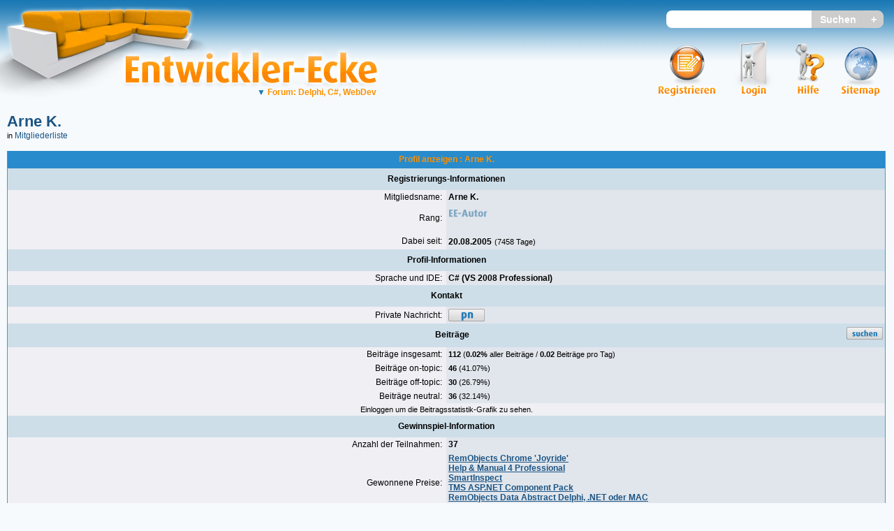

--- FILE ---
content_type: text/html; charset=iso-8859-1
request_url: https://entwickler-ecke.de/profile.php?mode=viewprofile&u=10612
body_size: 4692
content:
<?xml version="1.0" encoding="iso-8859-1"?>
<!DOCTYPE html PUBLIC "-//W3C//DTD XHTML 1.0 Transitional//EN" "http://www.w3.org/TR/xhtml1/DTD/xhtml1-transitional.dtd">
<html xmlns="http://www.w3.org/1999/xhtml">
<head>
<meta http-equiv="Content-Type" content="text/html; charset=iso-8859-1" />
<meta http-equiv="Content-Style-Type" content="text/css" />
<meta http-equiv="Content-Script-Type" content="text/javascript" />
<meta http-equiv="language" content="DE">

<meta name="DC.creator" content="Christian Stelzmann" />
<meta name="DC.date.created" content="2004-11-05" />
<meta name="DC.description" content="Die Entwickler-Ecke ist eine Community für Entwickler. Unser Fokus liegt auf .NET / C#, Delphi und Web (JavaScript, PHP, HTML, CSS). Wir sind aber offen für Fragen zu allen Sprachen / Plattformen." />
<meta name="DC.format" content="text/html" />
<meta name="DC.language" content="de" />
<meta name="DC.publisher" content="Christian Stelzmann" />
<meta name="DC.rights" content="Copyright 2002 - 2011 by Tino Teuber, Copyright 2011 - 2026 by Christian Stelzmann" />
<meta name="DC.subject" content="Die Entwickler-Ecke ist eine Community für Entwickler. Unser Fokus liegt auf .NET / C#, Delphi und Web (JavaScript, PHP, HTML, CSS). Wir sind aber offen für Fragen zu allen Sprachen / Plattformen." />
<meta name="DC.title" content="Entwickler-Ecke" />
<meta name="DC.type" scheme="DCMIType" content="Text" />
<meta name="abstract" content="Die freundliche Community für .NET, Delphi und Web" />
<meta name="audience" content="all" />
<meta name="author" content="Christian Stelzmann" />
<meta name="copyright" content="Copyright 2002 - 2011 by Tino Teuber, Copyright 2011 - 2026 by Christian Stelzmann" />
<meta name="description" content="Die Entwickler-Ecke ist eine Community für Entwickler. Unser Fokus liegt auf .NET / C#, Delphi und Web (JavaScript, PHP, HTML, CSS). Wir sind aber offen für Fragen zu allen Sprachen / Plattformen." />
<meta name="keywords" content="delphi, pascal, lazarus, c#, .net, web, forum, faq, tutorial, programming, developers, entwickler, programmierer" />
<meta name="page-type" content="faq" />
<meta name="publisher" content="Christian Stelzmann" />
<meta name="revisit-after" content="2 days" />
<meta name="robots" content="index,follow" />
<meta name="verify-v1" content="4JiF55WSOe0b71XGJwkseHqdvmW/ook6cIMT/JYF5AQ=" />
<meta name="format-detection" content="telephone=no">

<link rel="shortcut icon" href="favicon.ico" />
<link rel="stylesheet" type="text/css" href="styles/common.css?rev=28" />
<link rel="stylesheet" type="text/css" href="styles/main.css?rev=28" />

<link rel="alternate" type="application/rss+xml" title="Alle Beiträge" href="rss.php" />
<link rel="alternate" type="application/rss+xml" title="Delphi- &amp; C-Sharp-Forum.de News" href="rss.php?f=2" />


<link rel="top" href="./index.php?sid=a4f5779b285304727de3a4ccec398bc9" title="Entwickler-Ecke Sparten-Übersicht" />
<link rel="search" href="./search.php?sid=a4f5779b285304727de3a4ccec398bc9" title="Suche" />
<link rel="help" href="./faq.php?sid=a4f5779b285304727de3a4ccec398bc9" title="" />
<link rel="author" href="./memberlist.php?sid=a4f5779b285304727de3a4ccec398bc9" title="Mitgliederliste" />
<link rel="chapter forum" href="viewforum.php?f=124&amp;sid=a4f5779b285304727de3a4ccec398bc9" title="Alle Sprachen - Alle Plattformen" />
<link rel="chapter forum" href="viewforum.php?f=59&amp;sid=a4f5779b285304727de3a4ccec398bc9" title="WinForms" />
<link rel="chapter forum" href="viewforum.php?f=80&amp;sid=a4f5779b285304727de3a4ccec398bc9" title="WPF / Silverlight" />
<link rel="chapter forum" href="viewforum.php?f=60&amp;sid=a4f5779b285304727de3a4ccec398bc9" title="ASP.NET und Web" />
<link rel="chapter forum" href="viewforum.php?f=64&amp;sid=a4f5779b285304727de3a4ccec398bc9" title="IO, XML und Registry" />
<link rel="chapter forum" href="viewforum.php?f=61&amp;sid=a4f5779b285304727de3a4ccec398bc9" title="Netzwerk" />
<link rel="chapter forum" href="viewforum.php?f=81&amp;sid=a4f5779b285304727de3a4ccec398bc9" title="Verteilte Systeme" />
<link rel="chapter forum" href="viewforum.php?f=62&amp;sid=a4f5779b285304727de3a4ccec398bc9" title="Datenbanken (inkl. ADO.NET)" />
<link rel="chapter forum" href="viewforum.php?f=63&amp;sid=a4f5779b285304727de3a4ccec398bc9" title="Multimedia / Grafik" />
<link rel="chapter forum" href="viewforum.php?f=82&amp;sid=a4f5779b285304727de3a4ccec398bc9" title="Basistechnologien" />
<link rel="chapter forum" href="viewforum.php?f=57&amp;sid=a4f5779b285304727de3a4ccec398bc9" title="C# - Die Sprache" />
<link rel="chapter forum" href="viewforum.php?f=78&amp;sid=a4f5779b285304727de3a4ccec398bc9" title="Andere .NET-Sprachen" />
<link rel="chapter forum" href="viewforum.php?f=70&amp;sid=a4f5779b285304727de3a4ccec398bc9" title="Sonstiges (.NET)" />
<link rel="chapter forum" href="viewforum.php?f=6&amp;sid=a4f5779b285304727de3a4ccec398bc9" title="Grafische Benutzeroberflächen (VCL &amp; FireMonkey)" />
<link rel="chapter forum" href="viewforum.php?f=119&amp;sid=a4f5779b285304727de3a4ccec398bc9" title="Entwicklung für mobile Endgeräte" />
<link rel="chapter forum" href="viewforum.php?f=31&amp;sid=a4f5779b285304727de3a4ccec398bc9" title="Delphi Language (Object-Pascal) / CLX" />
<link rel="chapter forum" href="viewforum.php?f=7&amp;sid=a4f5779b285304727de3a4ccec398bc9" title="Internet / Netzwerk" />
<link rel="chapter forum" href="viewforum.php?f=17&amp;sid=a4f5779b285304727de3a4ccec398bc9" title="Dateizugriff" />
<link rel="chapter forum" href="viewforum.php?f=8&amp;sid=a4f5779b285304727de3a4ccec398bc9" title="Datenbanken" />
<link rel="chapter forum" href="viewforum.php?f=9&amp;sid=a4f5779b285304727de3a4ccec398bc9" title="Multimedia / Grafik" />
<link rel="chapter forum" href="viewforum.php?f=10&amp;sid=a4f5779b285304727de3a4ccec398bc9" title="Windows API" />
<link rel="chapter forum" href="viewforum.php?f=11&amp;sid=a4f5779b285304727de3a4ccec398bc9" title="Sonstiges (Delphi)" />
<link rel="chapter forum" href="viewforum.php?f=103&amp;sid=a4f5779b285304727de3a4ccec398bc9" title="Programmiersprachen (Server)" />
<link rel="chapter forum" href="viewforum.php?f=111&amp;sid=a4f5779b285304727de3a4ccec398bc9" title="Programmiersprachen (Client)" />
<link rel="chapter forum" href="viewforum.php?f=107&amp;sid=a4f5779b285304727de3a4ccec398bc9" title="Beschreibungssprachen" />
<link rel="chapter forum" href="viewforum.php?f=113&amp;sid=a4f5779b285304727de3a4ccec398bc9" title="Sonstiges (Web-Entwicklung)" />
<link rel="chapter forum" href="viewforum.php?f=120&amp;sid=a4f5779b285304727de3a4ccec398bc9" title="Free Pascal" />
<link rel="chapter forum" href="viewforum.php?f=121&amp;sid=a4f5779b285304727de3a4ccec398bc9" title="LCL-Komponenten" />
<link rel="chapter forum" href="viewforum.php?f=39&amp;sid=a4f5779b285304727de3a4ccec398bc9" title="Sonstiges (FPC / Lazarus) / Linux API" />
<link rel="chapter forum" href="viewforum.php?f=55&amp;sid=a4f5779b285304727de3a4ccec398bc9" title="Algorithmen, Optimierung und Assembler" />
<link rel="chapter forum" href="viewforum.php?f=50&amp;sid=a4f5779b285304727de3a4ccec398bc9" title="Programmierwerkzeuge" />
<link rel="chapter forum" href="viewforum.php?f=14&amp;sid=a4f5779b285304727de3a4ccec398bc9" title="Delphi Tutorials" />
<link rel="chapter forum" href="viewforum.php?f=69&amp;sid=a4f5779b285304727de3a4ccec398bc9" title="C# &amp; .NET Tutorials" />
<link rel="chapter forum" href="viewforum.php?f=116&amp;sid=a4f5779b285304727de3a4ccec398bc9" title="WebDev Tutorials" />
<link rel="chapter forum" href="viewforum.php?f=15&amp;sid=a4f5779b285304727de3a4ccec398bc9" title="Bücher" />
<link rel="chapter forum" href="viewforum.php?f=25&amp;sid=a4f5779b285304727de3a4ccec398bc9" title="Links" />
<link rel="chapter forum" href="viewforum.php?f=46&amp;sid=a4f5779b285304727de3a4ccec398bc9" title="Open Source Units" />
<link rel="chapter forum" href="viewforum.php?f=12&amp;sid=a4f5779b285304727de3a4ccec398bc9" title="Freeware Projekte" />
<link rel="chapter forum" href="viewforum.php?f=28&amp;sid=a4f5779b285304727de3a4ccec398bc9" title="Open Source Projekte" />
<link rel="chapter forum" href="viewforum.php?f=99&amp;sid=a4f5779b285304727de3a4ccec398bc9" title="Gemeinschaftsprojekte" />
<link rel="chapter forum" href="viewforum.php?f=75&amp;sid=a4f5779b285304727de3a4ccec398bc9" title="Kommerzielle Projekte" />
<link rel="chapter forum" href="viewforum.php?f=2&amp;sid=a4f5779b285304727de3a4ccec398bc9" title="Ankündigungen" />
<link rel="chapter forum" href="viewforum.php?f=4&amp;sid=a4f5779b285304727de3a4ccec398bc9" title="Wünsche, Anregungen &amp; Kritik" />
<link rel="chapter forum" href="viewforum.php?f=5&amp;sid=a4f5779b285304727de3a4ccec398bc9" title="Off Topic" />
<link rel="chapter forum" href="viewforum.php?f=13&amp;sid=a4f5779b285304727de3a4ccec398bc9" title="Jobbörse" />
<link rel="chapter forum" href="viewforum.php?f=122&amp;sid=a4f5779b285304727de3a4ccec398bc9" title="Jobbörse (professionelle Vermittler)" />
<link rel="chapter forum" href="viewforum.php?f=83&amp;sid=a4f5779b285304727de3a4ccec398bc9" title="Gemeinschaftsprojekte (alt)" />
<link rel="chapter forum" href="viewforum.php?f=97&amp;sid=a4f5779b285304727de3a4ccec398bc9" title="Nuss-KI" />

<title>Profil anzeigen - Entwickler-Ecke</title>

<script language="JavaScript" type="text/JavaScript" src="./scripts/jquery.min.js?rev=24"></script>
<script language="JavaScript" type="text/JavaScript" src="./scripts/json2.min.js?rev=24"></script>
<script language="JavaScript" type="text/JavaScript" src="./scripts/common.js?rev=24"></script>
<script language="JavaScript" type="text/JavaScript" src="./scripts/MathJax-2.3.1/MathJax.js?config=EE&amp;locale=de"></script>
<script language="Javascript" type="text/javascript">
<!--
Debug.setDebugMode(0);
$.eeSID('');
//-->
</script>

<script language="JavaScript" type="text/JavaScript" src="./scripts/ajax_tags.js?rev=24"></script>
<script language="JavaScript" type="text/JavaScript" src="./scripts/jquery-ui.autocomplete.min.js?rev=24"></script>
<link rel="stylesheet" type="text/css" href="./styles/jquery-ui.min.css?rev=28" />
<link rel="stylesheet" type="text/css" href="./styles/jquery-ui.structure.min.css?rev=28" />
<link rel="stylesheet" type="text/css" href="./styles/jquery-ui.theme.min.css?rev=28" />

</head>
<body  bgcolor="#E5E5E5" text="#000000" link="#006699" vlink="#5493B4">

<a name="top"></a>
<div class="mainheader">
<div class="mainlogo">
<a href="index.php?sid=a4f5779b285304727de3a4ccec398bc9" title="Home"><img class="crispscaling" style="width: 315px; height: 161px;" src="../graphics/header/sofa.png" alt="Entwickler-Ecke-Logo" border="0" /></a>
<div class="eeLogoText">
<a href="index.php?sid=a4f5779b285304727de3a4ccec398bc9" title="Home"><img style="width: 388px; height: 71px;" src="../graphics/header/entwickler-ecke.png" alt="Entwickler-Ecke" border="0" /></a>
<div class="eeSiteText drop-sensitive" style="font-weight: bold">
<span onclick="return;" class="gen" style="color: #fe9100"><span style="color: #197bb5">&#x25bc;&nbsp;</span>Forum: Delphi, C#, WebDev</span>
<div class="dropdown ie-dropdown">
<a href="index.php?view=df&amp;sid=a4f5779b285304727de3a4ccec398bc9">Delphi-Forum</a>
<a href="index.php?view=csf&amp;sid=a4f5779b285304727de3a4ccec398bc9">C#-Forum</a>
<a href="index.php?view=webf&amp;sid=a4f5779b285304727de3a4ccec398bc9">WebDev-Forum</a>
<a href="index.php?view=dl&amp;sid=a4f5779b285304727de3a4ccec398bc9">Delphi-Library</a>
<a href="index.php?view=csl&amp;sid=a4f5779b285304727de3a4ccec398bc9">C#-Library</a>
<hr />
<a href="index.php?view=uu&amp;sid=a4f5779b285304727de3a4ccec398bc9">zurück zum Standard</a>
<a href="profile.php?mode=editprofile&amp;page=5&amp;sid=a4f5779b285304727de3a4ccec398bc9">Standard ändern</a>
</div>
</div>
</div>
</div>


<div class="headerSearch">
<form style="display: inline;" action="search.php?sid=a4f5779b285304727de3a4ccec398bc9" method="post">
<input title="Suchworte" type="text" class="headerSearchBox" id="header_search_keywords" name="search_keywords" /><input title="Direkt suchen" type="submit" name="headerSearchSubmit" value="Suchen" class="headerSearchButton" /><input title="Suchformular aufrufen" type="submit" value="+" name="headerSearchPlus" class="headerSearchPlus" />
<input name="search_fields" value="all" checked="checked" type="hidden" />
<input name="show_results" value="topics" checked="checked" type="hidden" />
<input name="synonym_search" value="1" checked="checked" type="hidden" />
<input name="website" value="df,csf,webf" checked="checked" type="hidden" />
</form>
<script language="JavaScript" type="text/JavaScript">
Tags.enableAutocomplete("#header_search_keywords",
function(request, response) { Tags.suggestSource(request, response, {forSearch: true}); },
Tags.suggestSearchForSearch,
Tags.suggestSelectForSearch);
</script>
</div>

<div class="mainmenu">
<div class="mainmenuitem drop-sensitive">
<a href="sitemap.php?sid=a4f5779b285304727de3a4ccec398bc9"><img style="width: 55px; height: 81px" src="../graphics/header/sitemap.png" alt="Sitemap" /></a>
<div class="dropdown ie-dropdown">
<table class="droptable">
<tr><td><a href="memberlist.php?sid=a4f5779b285304727de3a4ccec398bc9"><img class="crispscaling" style="width: 58px; height: 36px" src="./graphics/sitemap/users_small.png" alt="Mitgliederliste" /></a></td>
<td><a href="memberlist.php?sid=a4f5779b285304727de3a4ccec398bc9" class="gen">Mitgliederliste</a></td>
</tr>
<tr><td><a href="groupcp.php?sid=a4f5779b285304727de3a4ccec398bc9"><img class="crispscaling" style="width: 70px; height: 36px" src="./graphics/sitemap/group_small.png" alt="Gruppen"/></a></td>
<td><a href="groupcp.php?sid=a4f5779b285304727de3a4ccec398bc9" class="gen">Gruppen</a></td>
</tr>
<tr><td><a href="staff.php?sid=a4f5779b285304727de3a4ccec398bc9"><img class="crispscaling" style="width: 54px; height: 36px" src="./graphics/sitemap/staff_small.png" alt="Das Team" /></a></td>
<td><a href="staff.php?sid=a4f5779b285304727de3a4ccec398bc9" class="gen">Das Team</a></td>
</tr>
<tr><td><a href="sites.php?id=9&amp;sid=a4f5779b285304727de3a4ccec398bc9"><img class="crispscaling" style="width: 29px; height: 36px" src="./graphics/sitemap/guidelines_small.png" alt="Museum"/></a></td>
<td><a href="sites.php?id=9&amp;sid=a4f5779b285304727de3a4ccec398bc9" class="gen">Richtlinien</a></td>
</tr>
<tr><td><a href="viewsynonyms.php?sid=a4f5779b285304727de3a4ccec398bc9"><img class="crispscaling" style="width: 48px; height: 36px" src="./graphics/sitemap/synonyms_small.png" alt="Synonyme"/></a></td>
<td><a href="viewsynonyms.php?sid=a4f5779b285304727de3a4ccec398bc9" class="gen">Synonyme</a></td>
</tr>
</table>
</div>
</div>
<div class="mainmenuitem">
<a href="sites.php?id=19&amp;sub=,19&amp;sid=a4f5779b285304727de3a4ccec398bc9"><img class="crispscaling" style="width: 42px; height: 81px" src="../graphics/header/hilfe.png" alt="Hilfe"/></a>

</div>

<div class="mainmenuitem" style="margin-left: 11px">
<a href="login.php?sid=a4f5779b285304727de3a4ccec398bc9"><img class="crispscaling" style="width: 68px; height: 81px" src="../graphics/header/login.png" alt="Login" /></a>
</div>
<div class="mainmenuitem">
<a href="profile.php?mode=register&amp;sid=a4f5779b285304727de3a4ccec398bc9"><img class="crispscaling" style="width: 81px; height: 81px" src="../graphics/header/register.png" alt="Registrieren"/></a>
</div>

</div>
</div>


<table border="0" cellspacing="0" cellpadding="0"  width="100%" class="overall">
<tr>
<td style="padding-right: 0px">


<div class="navbar nav" style="margin-bottom: 14px">

<a  class="maintitle" href="user_Arne K..html&amp;sid=a4f5779b285304727de3a4ccec398bc9">Arne K.</a><br />

in
<a  class="gen" href="memberlist.php?sid=a4f5779b285304727de3a4ccec398bc9">Mitgliederliste</a>






</div>
</td>
</tr>
<tr>
<td valign="top" style="padding-right: 0px; width: 100%">
<div style="padding-right: 2px">



<table class="forumline" width="100%" cellspacing="0" cellpadding="3" border="0" align="center" style="table-layout:fixed">
<tr>
<th  colspan="2" height="25">Profil anzeigen : Arne K.</th>
</tr>
<tr>
<td class="row3 important" colspan="2" width="100%" align="center"><b><span class="gen">Registrierungs-Informationen</span></b></td>
</tr>
<tr>
<td class="row1" valign="middle" align="right" nowrap="nowrap" width="25%"><span class="gen">Mitgliedsname:&nbsp;</span></td>
<td class="row2" valign="middle" align="left"><b><span class="gen">Arne K.</span></b></td>
</tr>
<tr>
<td class="row1" valign="middle" align="right" nowrap="nowrap" width="25%"><span class="gen">Rang:&nbsp;</span></td>
<td class="row2" valign="middle" align="left"><img class="rankimage crispscaling" src="graphics/ranks/autor.png" alt="EE-Autor" title="EE-Autor" border="0" /></td>
</tr>
<tr>
<td class="row1" valign="middle" align="right" nowrap="nowrap" width="25%"><span class="gen">Dabei seit:&nbsp;</span></td>
<td class="row2" valign="middle" align="left"><b><span class="gen">20.08.2005</span></b> <span class="genmed">(7458 Tage)</span></td>
</tr>
<tr>
<td class="row3 important" colspan="2" width="100%" align="center"><b><span class="gen">Profil-Informationen</span></b></td>
</tr>
<tr>
<td class="row1" valign="middle" align="right" nowrap="nowrap" width="25%"><span class="gen">Sprache und IDE:&nbsp;</span></td>
<td class="row2" valign="middle" align="left"><b><span class="gen">C# (VS 2008 Professional)</span></b></td>
</tr>
<tr>
<td class="row3 important" colspan="2" width="100%" align="center"><b><span class="gen">Kontakt</span></b></td>
</tr>
<tr>
<td class="row1" valign="middle" align="right" nowrap="nowrap" width="25%"><span class="gen">Private Nachricht:&nbsp;</span></td>
<td class="row2" valign="middle" align="left"><a href="privmsg.php?mode=post&amp;u=10612&amp;sid=a4f5779b285304727de3a4ccec398bc9"><img class="widebuttonFlat crispscaling" src="./graphics/viewprofile/pm.png" alt="Private Nachricht senden" title="Private Nachricht senden" border="0" /></a></td>
</tr>
<tr>
<td class="row3 important" colspan="2" width="100%" align="center" style="padding-top: 6px; padding-left: 72px"><div style="float: right; position: relative; top: -4px"><a href="search.php?search_author=Arne%20K.&amp;show_results=posts&amp;sid=a4f5779b285304727de3a4ccec398bc9"><img class="widebuttonFlat crispscaling" src="./graphics/viewprofile/search.png" alt="Alle Beiträge von Arne K. anzeigen" title="Alle Beiträge von Arne K. anzeigen" border="0" /></a></div><b><span class="gen">Beiträge</span></b></td>
</tr>
<tr>
<td class="row1" valign="middle" align="right" nowrap="nowrap" width="25%"><span class="gen">Beiträge insgesamt:&nbsp;</span></td>
<td class="row2" valign="middle" align="left" style="padding-top: 4px"><span class="genmed"><b>112</b> (<b>0.02%</b> aller Beiträge / <b>0.02</b> Beiträge pro Tag)</span></td>
</tr>
<tr>
<td class="row1" valign="middle" align="right" nowrap="nowrap" width="25%"><span class="gen">Beiträge on-topic:&nbsp;</span></td>
<td class="row2" valign="middle" align="left" style="padding-top: 4px"><span class="genmed"><b>46</b>&nbsp;(41.07%)</span></td>
</tr>
<tr>
<td class="row1" valign="middle" align="right" nowrap="nowrap" width="25%"><span class="gen">Beiträge off-topic:&nbsp;</span></td>
<td class="row2" valign="middle" align="left" style="padding-top: 4px"><span class="genmed"><b>30</b>&nbsp;(26.79%)</span></td>
</tr>
<tr>
<td class="row1" valign="middle" align="right" nowrap="nowrap" width="25%"><span class="gen">Beiträge neutral:&nbsp;</span></td>
<td class="row2" valign="middle" align="left" style="padding-top: 4px"><span class="genmed"><b>36</b>&nbsp;(32.14%)</span></td>
</tr>
<tr>
<td colspan="2" class="row1" valign="middle" align="center" nowrap="nowrap">
<span class="genmed">Einloggen um die Beitragsstatistik-Grafik zu sehen.</span>
</td>
</tr>
<tr>
<td class="row3 important" colspan="2" width="100%" align="center"><b><span class="gen">Gewinnspiel-Information</span></b></td>
</tr>
<tr>
<td class="row1" valign="middle" align="right" nowrap="nowrap" width="25%"><span class="gen">Anzahl der Teilnahmen:&nbsp;</span></td>
<td class="row2" valign="middle" align="left"><b><span class="gen">37</span></b></td>
</tr>
<tr>
<td class="row1" valign="middle" align="right" nowrap="nowrap" width="25%"><span class="gen">Gewonnene Preise:&nbsp;</span></td>
<td class="row2" valign="middle" align="left"><b><span class="gen">
<a href="quiz.php?view=quizproduct&id=33&amp;sid=a4f5779b285304727de3a4ccec398bc9">RemObjects Chrome 'Joyride'</a><br />
<a href="quiz.php?view=quizproduct&id=37&amp;sid=a4f5779b285304727de3a4ccec398bc9">Help & Manual 4 Professional</a><br />
<a href="quiz.php?view=quizproduct&id=24&amp;sid=a4f5779b285304727de3a4ccec398bc9">SmartInspect</a><br />
<a href="quiz.php?view=quizproduct&id=13&amp;sid=a4f5779b285304727de3a4ccec398bc9">TMS ASP.NET Component Pack</a><br />
<a href="quiz.php?view=quizproduct&id=36&amp;sid=a4f5779b285304727de3a4ccec398bc9">RemObjects Data Abstract Delphi, .NET oder MAC</a><br />
<a href="quiz.php?view=quizproduct&id=76&amp;sid=a4f5779b285304727de3a4ccec398bc9">ANTS Performance Profiler Pro</a><br />
</span></b></td>
</tr>
<tr>
<td class="row3 important" colspan="2" width="100%" align="center"><b><span class="gen"></span></b></td>
</tr>
<tr>
<td class="row1" valign="middle" align="center" nowrap="nowrap" colspan="2">
<a class="gensmall" href="vc.php?mode=new&amp;ref_type=1&amp;id=10612&amp;sid=a4f5779b285304727de3a4ccec398bc9"><img class="widebuttonFlat crispscaling" border="0" src="./graphics/viewprofile/report.png" title="Mitglied melden" alt="Mitglied melden" /></a>
</td>
</tr>
</table>
</div>
<div class="navbar nav" style="margin-top: 4px">



<div>
<b>zur&uuml;ck zu:</b>
<a href="index.php?sid=a4f5779b285304727de3a4ccec398bc9"  class="gen">Entwickler-Ecke</a>
&raquo;
<a  class="gen" href="memberlist.php?sid=a4f5779b285304727de3a4ccec398bc9">Mitgliederliste</a>

</div>
</div>


</td>
</tr>
</table>
<p class="copyright" align="center">

<a href="version.php?sid=a4f5779b285304727de3a4ccec398bc9" class="copyright">Entwickler-Ecke.de rev.276b99aea638</a> based on <a href="http://www.phpbb.com" class="copyright">phpBB</a><br />
Alle Rechte vorbehalten.<br />Alle Beiträge stammen von dritten Personen und dürfen geltendes Recht nicht verletzen.<br />Entwickler-Ecke und die zugehörigen Webseiten distanzieren sich ausdrücklich von Fremdinhalten jeglicher Art!<br /><br />
<a href="impressum.html">Impressum</a> | <a href="datenschutz.html">Datenschutzerkl&auml;rung</a> | <a href="vc.php?mode=new&amp;ref_type=0&amp;sid=a4f5779b285304727de3a4ccec398bc9">Kontakt zum Team</a>
&nbsp;</p>

</body>


</html>



--- FILE ---
content_type: application/javascript
request_url: https://entwickler-ecke.de/scripts/MathJax-2.3.1/config/EE.js
body_size: 299
content:
MathJax.Hub.Config({
    jax: ["input/TeX", "input/AsciiMath", "output/HTML-CSS"],
    "HTML-CSS": {
     availableFonts: [],
     imageFont: null,
     preferredFont: null,
     scale: 90,
     webFont:"TeX"
    },
    MathMenu: {showLocale: false},
    //skipStartupTypeset: true,
    preRemoveClass: 'math-degraded',
    messageStyle: "none",
    displayAlign: 'left'
  });


MathJax.Ajax.loadComplete("[MathJax]/config/EE.js");